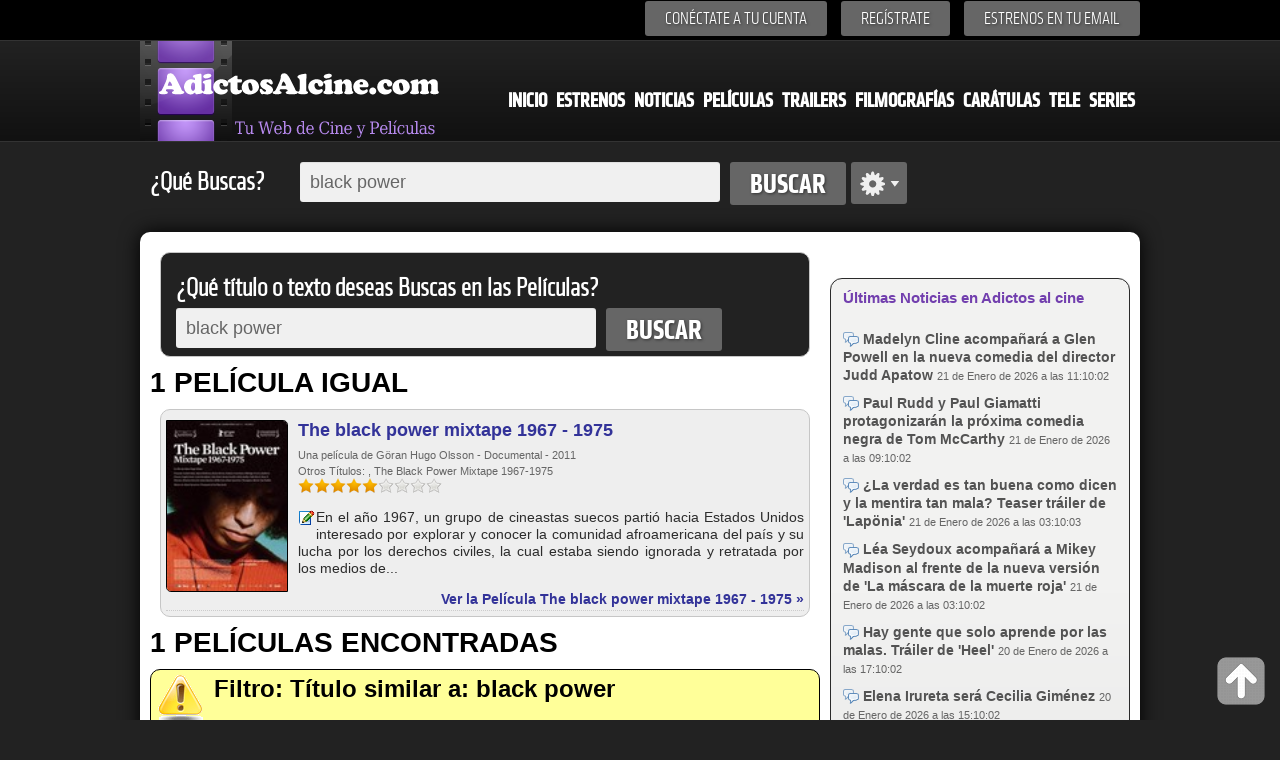

--- FILE ---
content_type: text/html; charset=iso-8859-1
request_url: https://www.adictosalcine.com/peliculas/?busqueda=black%20power
body_size: 6480
content:
<!DOCTYPE HTML>
<html>
<head lang="es">
	<meta http-equiv="Content-Type" content="text/html; charset=ISO-8859-1" />
<head>
<title>Películas que contengan black power, Filmografías que contengan black power, series que contengan black power, DVD, Cine, Series, Televisión - Adictosalcine.com Busqueda de  black power, pelicula black power filmografia de black power, estreno de black power,   ver pelicula black power, fotos de black power, comentarios de black power, imagenes de black power , noticias de black power</title>
<meta content="Busqueda de  black power, pelicula black power filmografia de black power, estreno de black power,   ver pelicula black power, fotos de black power, comentarios de black power, imagenes de black power , noticias de black power" name="description" />
<meta content="Busqueda de  black power, pelicula black power filmografia de black power, estreno de black power,   ver pelicula black power, fotos de black power, comentarios de black power, imagenes de black power , noticias de black power" name="keywords" />
<meta content="peliculas,cine, estrenos,dvd,ocio, entretenimiento, cultura, peliculas, noticias" name="clasification" />

<meta content="Adictosalcine.com" name="author" />
<meta name="viewport" content="user-scalable=yes, width=device-width, height=device-height" />
<base href="https://www.adictosalcine.com/">

<link rel="canonical" href="https://www.adictosalcine.com/peliculas/?busqueda=black+power"/>
<link rel="shortcut icon" href="https://www.adictosalcine.com/images/16x16/favicon.ico" />
<link rel="apple-touch-icon" sizes="57x57" href="https://www.adictosalcine.com/images/film_logo.png" />
<link rel="apple-touch-icon" sizes="114x114" href="https://www.adictosalcine.com/images/film_logo.png" />
<link rel="apple-touch-icon" sizes="144x144" href="https://www.adictosalcine.com/images/film_logo.png" />
<link rel="stylesheet" type="text/css" href="https://www.adictosalcine.com/css/estilos.css" />
<link rel="stylesheet" type="text/css" href="https://www.adictosalcine.com/css/ventanas-modales.css">
<link rel="stylesheet" type="text/css" href="https://www.adictosalcine.com/css/tabs.css">
<link rel="stylesheet" href="https://www.adictosalcine.com/cookieconsent/cookieconsent.css" media="print" onload="this.media='all'">
<script defer src="https://www.adictosalcine.com/cookieconsent/cookieconsent.js"></script>
<script defer src="https://www.adictosalcine.com/cookieconsent/cookieconsent-init.js"></script>

<script async type="text/plain" src="https://www.adictosalcine.com/js/jquery-1.7.2.min.js"></script>

<script async type="text/plain" src="https://www.adictosalcine.com/swf/swfobject.js"></script>
<script async src="https://www.adictosalcine.com/jquery/lightbox/js/lightbox-2.6.min.js"></script>
<link href="https://www.adictosalcine.com/jquery/lightbox/css/lightbox.css" rel="stylesheet" />

<script async type="text/plain" src="https://www.adictosalcine.com/js/jquery.cycle.js"></script>
<script async type="text/plain" src="https://www.adictosalcine.com/js/aplicaciones.js"></script>
<script async type="text/plain" src="https://www.adictosalcine.com/js/jquery.raty.js"></script>
<script async type="text/plain" src="https://www.adictosalcine.com/js/ventanas-modales.js"></script>



</head>
<body>
<div id="barra-superior">
<div class="interior">
<div class="menu-superior">
<ul>
<!--<li><span id="login">Conéctate a tu cuenta</span></li> -->
<li><a href="#" id="login" class="tipo-boton-superior">Conéctate a tu cuenta</a></li>
<li><a href="registrar.php" class="tipo-boton-superior">Regístrate</a></li>
<li><a href="#" id="boletin" class="tipo-boton-superior">Estrenos en tu email</a></li>
</ul>
<div id="formulario-login">
<span class="flecha-arriba"></span>
<div class="tipo-formulario-flotante">
<form action="https://www.adictosalcine.com/login.php" method="post">
<div class="titulo-gris" id="vacio1">E-mail</div>
<input type="text" id="email" name="email_login"/>
<div class="titulo-gris" id="vacio2">Cotraseña</div>
<input type="password" id="password" name="clave_login"/>
<div class="enlace-formulario" ><a id="recupera" href="#">¿Olvidaste tu contraseña?</a> | <a href="https://www.adictosalcine.com/activar.php">Activar cuenta</a></div>
<input type="submit" id="vacio3" value="ENTRA" />
</form>
</div></div>
<div id="formulario-recupera">
<span class="flecha-arriba"></span>
<div class="tipo-formulario-flotante">
<form action="" method="post" target="_blank"> <!-- Si cambias los id aquí, avísame para modificar el script-->
<div class="titulo-gris" id="vacio12">¿Has olvidado tu contraseña?</div>
<div class="subtitulo-recupera" id="vacio13">Introduce tu dirección de correo y te la enviamos de nuevo</div>
<input type="text" id="email2" />
<div id="vacio14"></div>
<input type="submit" id="vacio4" value="ENVIAR" />
</form>
</div>
</div>

<div id="formulario-boletin">
<span class="flecha-arriba"></span>
<div class="tipo-formulario-flotante2" id="vacio5">
<form action="https://www.emaildiario.com/alta_adictosalcine.php" method="post" target="_blank">
<input type="hidden" name="action" value="subscribe"/>
<div class="titulo-gris" id="vacio6">Recibe los estrenos cada Semana</div>
<div class="subtitulo-recupera" id="vacio7">Introduce tu dirección de correo y recibe los estrenos semanales.</div>
<input type="text" id="email3" name="useremail" class="input-boletin" placeholder="Introduce tu Email" value=""/>
<div class="subtitulo-recupera" id="vacio8"><input type="checkbox" id="check-boletin" checked="checked"/> <span class="top-10" id="vacio9">Acepto las <a href="https://www.emaildiario.com/condiciones.php" class="negro13a" target="_blank">condiciones de uso</a> del servicio de Emaildiario.com.</span></div>

<div id="vacio10"></div>
<input type="submit" id="vacio11" value="ENVIAR" class="input-boton" />
</form>
</div>
</div>
</div>


</div>
</div>
<div id="cabecera">
<div class="interior">
<!-- <span class="logo"></span> -->
<div id="el-menu">
<div id="menu-logo"><a href="https://www.adictosalcine.com/"><img src="https://www.adictosalcine.com/images/logo.png" alt="AdictosAlcine.com" /></a></div>
<div id="menu-cabecera">
<ul>
<li><a href="https://www.adictosalcine.com/index.php">Inicio</a></li>
<li><a href="https://www.adictosalcine.com/estrenos/">Estrenos</a></li>
<li><a href="https://www.adictosalcine.com/noticias/">Noticias</a></li>
<li><a href="https://www.adictosalcine.com/peliculas/">Películas</a></li>
<li><a href="https://www.adictosalcine.com/trailers/">Trailers</a></li>
<li><a href="https://www.adictosalcine.com/filmografias/">Filmografías</a></li>
<li><a href="https://www.adictosalcine.com/caratulas/">Carátulas</a></li>
<li><a href="https://www.adictosalcine.com/programacion-de-television/">Tele</a></li>
<li><a href="https://www.adictosalcine.com/series/">Series</a></li>
</ul>
</div>
</div>
</div>
</div>
</header>

<div id="buscador" class="interior">
<p class="titulo-left">¿Qué Buscas?</p>
<form action="https://www.adictosalcine.com/peliculas/">
<div id="conjunto-superior">
<input class="left" type="text" name="busqueda" id="el-buscador" value="black power" placeholder="Búsqueda en adictosalcine.com"/>
<input class="left" type="submit" value="Buscar" id="boton-buscar" />
</form>
<span class="left" id="avanzado"></span>
</div>
<div id="busqueda-avanzada">
<div id="busqueda-avanzada-interior">
<div id="titular-busqueda">
<div class="titulo-busqueda" id="laterales1">Búsqueda avanzada</div>
<div class="opciones-lateral" id="laterales">
Selecciona en donde deseas Búscar</div>
</div>
<form action="https://www.adictosalcine.com/buscar.php">
<input type="submit" value="Google" id="boton-buscar" style="float: left; margin: 5px;"/>
</form>
<form action="https://www.adictosalcine.com/filmografias/">
<input type="submit" value="Filmografias" id="boton-buscar" style="float: left; margin: 5px;"/>
</form>
<form action="https://www.adictosalcine.com/noticias/">
<input type="submit" value="Noticias" id="boton-buscar" style="float: left; margin: 5px;"/>
</form>
<form action="https://www.adictosalcine.com/trailers/">
<input type="submit" value="Trailers" id="boton-buscar" style="float: left; margin: 5px;"/>
</form>
<form action="https://www.adictosalcine.com/caratulas/">
<input type="submit" value="Carátulas" id="boton-buscar" style="float: left; margin: 5px;"/>
</form>
<form action="https://www.adictosalcine.com/listado-usuarios/">
<input type="submit" value="Usuarios" id="boton-buscar" style="float: left; margin: 5px;"/>
</form>
<form action="https://www.adictosalcine.com/programacion-de-television/">
<input type="submit" value="Televisión" id="boton-buscar" style="float: left; margin: 5px;"/>
</form>
<form action="https://www.adictosalcine.com/series/">
<input type="submit" value="Series" id="boton-buscar" style="float: left; margin: 5px;"/>
</form>

</div>
</div>

</div>
<div id="publicidad-lateral-izquierda">
<!-- Publicidad lateral izquierda -->
</div>
<div id="publicidad-lateral-derecha">
<!-- Publicidad lateral derecha -->
</div><div id="publicidad-horizontal" class="interior">
<div id="publicidad-horizontal-interior">
<!-- 728x90-->
<ins data-revive-zoneid="1" data-revive-id="2ca7f867aebe02514c71d9345a7e26f4"></ins>
<script async src="//ads.publiservicio.com/www/delivery/asyncjs.php"></script>

</div>
</div>
<div id="contenido" class="interior">

    <div id="contenido-izquierda" class="left-10">
        <div id="contenido-noticias">
<div id="panel-oscuro">
<form name="buscador" action="https://www.adictosalcine.com/peliculas/">
<p class="titulo-left">¿Qué título o texto deseas Buscas en las Películas?</p>
<div style="clear: both;"></div>
 <input class="left" type="text" name="busqueda" id="el-buscador" value="black power"/>
  <input class="left" type="submit" value="Buscar" id="boton-buscar" />
</form>
</div>
<div id="sinopsis">
             <div class="contenido-noticias-titular">1 PELÍCULA IGUAL</div>
                              <article>
                 <div id="panel-noticia">
                    <div class="tipo-noticia">
                        <div class="tipo-noticia-contenido">
                            <a href="https://www.adictosalcine.com/peliculas/the-black-power-mixtape-1967-1975/28897/"><img src="https://www.adictosalcine.com/ver-caratula/de-pelicula/the-black-power-mixtape-1967-1975/28897/1/0/" style="max-width: 120px !important; max-height: 170px !important;" alt="" border="0" align="left" title="Carátula de The black power mixtape 1967 - 1975" /></a>
                            <div class="tipo-noticia-titular">
                                <h1><a href="https://www.adictosalcine.com/peliculas/the-black-power-mixtape-1967-1975/28897/">The black power mixtape 1967 - 1975</a></h1>
                                                                <span class="elemento-noticia-info">Una película de Göran Hugo Olsson -
                                Documental - 2011                                                                    <br />Otros Títulos: , The Black Power Mixtape 1967-1975                                </span>
                            </div>

                            <img src="https://www.adictosalcine.com/images/star-on.png" style="width: 16px !important; height: 16px !important; margin: 0 !important; border: 0px;" /><img src="https://www.adictosalcine.com/images/star-on.png" style="width: 16px !important; height: 16px !important; margin: 0 !important; border: 0px;" /><img src="https://www.adictosalcine.com/images/star-on.png" style="width: 16px !important; height: 16px !important; margin: 0 !important; border: 0px;" /><img src="https://www.adictosalcine.com/images/star-on.png" style="width: 16px !important; height: 16px !important; margin: 0 !important; border: 0px;" /><img src="https://www.adictosalcine.com/images/star-on.png" style="width: 16px !important; height: 16px !important; margin: 0 !important; border: 0px;" /><img src="https://www.adictosalcine.com/images/star-off.png" style="width: 16px !important; height: 16px !important; margin: 0 !important; border: 0px;" /><img src="https://www.adictosalcine.com/images/star-off.png" style="width: 16px !important; height: 16px !important; margin: 0 !important; border: 0px;" /><img src="https://www.adictosalcine.com/images/star-off.png" style="width: 16px !important; height: 16px !important; margin: 0 !important; border: 0px;" /><img src="https://www.adictosalcine.com/images/star-off.png" style="width: 16px !important; height: 16px !important; margin: 0 !important; border: 0px;" />                            <p><br />
                                                        <a href="https://www.adictosalcine.com/editar-sinopsis/The+black+power+mixtape+1967+-+1975/28897/" class="clsVentanaIFrame clsBotonmodal"><img src="https://www.adictosalcine.com/images/16x16/editar.gif" style="width: 16px; height: 16px; border: 0;margin: 1px" alt="Editar"/></a>
                             En el año 1967, un grupo de cineastas suecos partió hacia Estados Unidos interesado por explorar y conocer la comunidad afroamericana del país y su lucha por los derechos civiles, la cual estaba siendo ignorada y retratada por los medios de...                            </p>
                        </div>
                        <div class="tipo-noticia-leermas">
                            <div class="elemento-noticia-titulo"><a href="https://www.adictosalcine.com/peliculas/the-black-power-mixtape-1967-1975/28897/">Ver la Película The black power mixtape 1967 - 1975 »</a></div>
                        </div>
                    </div>
                 </div>
                 </article>
                 <div class="contenido-noticias-titular">1 PELÍCULAS ENCONTRADAS</div>
            <div id="aviso-amarillo" style="font-weight: bold; font-size: 24px;"><img src="images/48x48/alert.png" width="48" height="48" style="width: 48px; height:48px;border: 0;"/> Filtro: Título similar a: black power</div>
            <article>
    <div id="contenido-mini-peliculas">
        <p>            <a href="https://www.adictosalcine.com/peliculas/the-black-power-mixtape-1967-1975/28897/"><img src="https://www.adictosalcine.com/ver-caratula/de-pelicula/the-black-power-mixtape-1967-1975/28897/1/0/" class="img80x110" alt="The black power mixtape 1967 - 1975" title="The black power mixtape 1967 - 1975"/>
            <b>The black power mixtape 1967 - 1975</b></a> <br />
            <img src="https://www.adictosalcine.com/images/star-on.png" class="estrellas" /><img src="https://www.adictosalcine.com/images/star-on.png" class="estrellas" /><img src="https://www.adictosalcine.com/images/star-on.png" class="estrellas" /><img src="https://www.adictosalcine.com/images/star-on.png" class="estrellas" /><img src="https://www.adictosalcine.com/images/star-on.png" class="estrellas" /><img src="https://www.adictosalcine.com/images/star-off.png" class="estrellas" /><img src="https://www.adictosalcine.com/images/star-off.png" class="estrellas" /><img src="https://www.adictosalcine.com/images/star-off.png" class="estrellas" /><img src="https://www.adictosalcine.com/images/star-off.png" class="estrellas" /><span style="line-height: 14px;">&nbsp;<br /></span>            <span class="elemento-noticia-info">
            Göran Hugo Olsson - Documental - 2011            <span style="line-height: 18px;">&nbsp;<br /></span>
                        <span class="font12gris"> En el año 1967, un grupo de cineastas suecos...</span>

            <span class="iconos-resultados">
                                <span class="tip-busquedas">0</span><a href="https://www.adictosalcine.com/comentarios/pelicula/the-black-power-mixtape-1967-1975/28897/"><img src="https://www.adictosalcine.com/images/24x24/Comment-iconbn.png" class="iconos22" width="22" height="22" alt="Comentarios" /></a>

                                <span class="tip-busquedas">0</span><a href="https://www.adictosalcine.com/trailers/the-black-power-mixtape-1967-1975/28897/"><img src="https://www.adictosalcine.com/images/24x24/video-icon.png" class="iconos22" width="22" height="22" alt="Trailers" /></a>
                
                                <span class="tip-busquedas">0</span><a href="https://www.adictosalcine.com/imagenes/pelicula/the-black-power-mixtape-1967-1975/28897/"><img src="https://www.adictosalcine.com/images/24x24/Pictures-Library-icon.png" class="iconos22" width="22" height="22" alt="Imágenes" /></a>

                                <span class="tip-busquedas">2</span> <a href="https://www.adictosalcine.com/caratulas/pelicula/the-black-power-mixtape-1967-1975/28897/"><img src="https://www.adictosalcine.com/images/24x24/Disk-icon.png" class="iconos22" width="22" height="22" alt="Carátulas" /><span class="tip-busquedas">2,466</span> <img src="https://www.adictosalcine.com/images/24x24/Apps-system-users-icon.png" class="iconos22" width="22" height="22" alt="Visitas" /></a>
                                    <img src="https://www.adictosalcine.com/images/24x24/add_favorito_48bn.png" class="estrellas" width="16" height="16" alt="No es favorita" />
                            </span>
            </p>
                </span>
    </div>
    </article>

    </div>
</div>
<div style="clear: both;"></div>
<div class="tipo-seccion">
						<div class="tipo-seccion-titulo"><div class="tipo-titular"><h2>LISTADO DE PELICULAS: <strong>De la A a la Z</strong></h2></div></div>
						<div class="tipo-seccion-contenido">
<span class="abecedario">
<ul class="paging" style="min-height: 90px !important;">
 <li><a href="peliculas/letra/A/">A</a></li>
  <li><a href="peliculas/letra/B/">B</a></li>
  <li><a href="peliculas/letra/C/">C</a></li>
  <li><a href="peliculas/letra/D/">D</a></li>
  <li><a href="peliculas/letra/E/">E</a></li>
  <li><a href="peliculas/letra/F/">F</a></li>
  <li><a href="peliculas/letra/G/">G</a></li>
  <li><a href="peliculas/letra/H/">H</a></li>
  <li><a href="peliculas/letra/I/">I</a></li>
  <li><a href="peliculas/letra/J/">J</a></li>
  <li><a href="peliculas/letra/K/">K</a></li>
  <li><a href="peliculas/letra/L/">L</a></li>
  <li><a href="peliculas/letra/M/">M</a></li>
  <li><a href="peliculas/letra/N/">N</a></li>
  <li><a href="peliculas/letra/1/">Ñ</a></li>
  <li><a href="peliculas/letra/O/">O</a></li>
  <li><a href="peliculas/letra/P/">P</a></li>
  <li><a href="peliculas/letra/Q/">Q</a></li>
  <li><a href="peliculas/letra/R/">R</a></li>
  <li><a href="peliculas/letra/S/">S</a></li>
  <li><a href="peliculas/letra/T/">T</a></li>
  <li><a href="peliculas/letra/U/">U</a></li>
  <li><a href="peliculas/letra/V/">V</a></li>
  <li><a href="peliculas/letra/W/">W</a></li>
  <li><a href="peliculas/letra/X/">X</a></li>
  <li><a href="peliculas/letra/Y/">Y</a></li>
  <li><a href="peliculas/letra/Z/">Z</a></li>
  <li><a href="peliculas/letra/9/">#</a></li>
  </ul> 
</span>
</div></div><div id="panel-noticia">
<h1 style="text-align: center !important;">PELÍCULAS POR GÉNEROS</h1>
<hr />
<ul class="ul-col-left">
<li><a href="https://www.adictosalcine.com/peliculas/de/accion/1/"> Acción</a></li>
<li><a href="https://www.adictosalcine.com/peliculas/de/animacion/2/"> Animación</a></li>
<li><a href="https://www.adictosalcine.com/peliculas/de/artes-marciales/3/"> Artes Marciales</a></li>
<li><a href="https://www.adictosalcine.com/peliculas/de/aventuras/4/"> Aventuras</a></li>
<li><a href="https://www.adictosalcine.com/peliculas/de/biopic/22/"> Biopic</a></li>
<li><a href="https://www.adictosalcine.com/peliculas/de/belicas/5/"> Bélicas</a></li>
<li><a href="https://www.adictosalcine.com/peliculas/de/ciencia-ficcion/6/"> Ciencia Ficción</a></li>
<li><a href="https://www.adictosalcine.com/peliculas/de/cine-negro/7/"> Cine Negro</a></li>
<li><a href="https://www.adictosalcine.com/peliculas/de/comedia/9/"> Comedia</a></li>
<li><a href="https://www.adictosalcine.com/peliculas/de/crimen/28/"> Crimen</a></li>
<li><a href="https://www.adictosalcine.com/peliculas/de/documental/10/"> Documental</a></li>
<li><a href="https://www.adictosalcine.com/peliculas/de/drama/11/"> Drama</a></li>
<li><a href="https://www.adictosalcine.com/peliculas/de/familiar/23/"> Familiar</a></li>
<li><a href="https://www.adictosalcine.com/peliculas/de/fantastica/21/"> Fantástica</a></li>
<li><a href="https://www.adictosalcine.com/peliculas/de/hechos-reales/13/"> Hechos Reales</a></li>
<li><a href="https://www.adictosalcine.com/peliculas/de/historica/25/"> Histórica</a></li>
<li><a href="https://www.adictosalcine.com/peliculas/de/infantil/14/"> Infantil</a></li>
<li><a href="https://www.adictosalcine.com/peliculas/de/misterio/26/"> Misterio</a></li>
<li><a href="https://www.adictosalcine.com/peliculas/de/musical/16/"> Musical</a></li>
<li><a href="https://www.adictosalcine.com/peliculas/de/policiacas/27/"> Policiacas</a></li>
<li><a href="https://www.adictosalcine.com/peliculas/de/religiosas/24/"> Religiosas</a></li>
<li><a href="https://www.adictosalcine.com/peliculas/de/romance/17/"> Romance</a></li>
<li><a href="https://www.adictosalcine.com/peliculas/de/series/20/"> Series</a></li>
<li><a href="https://www.adictosalcine.com/peliculas/de/sin-clasificar/0/"> Sin Clasificar</a></li>
<li><a href="https://www.adictosalcine.com/peliculas/de/terror/18/"> Terror</a></li>
<li><a href="https://www.adictosalcine.com/peliculas/de/thriller/15/"> Thriller</a></li>
<li><a href="https://www.adictosalcine.com/peliculas/de/western/19/"> Western</a></li>
<li><a href="https://www.adictosalcine.com/peliculas/"><b>Todas las películas</b></a></li>

</ul>
</div>
    </div>
    <br /><br />
    <div id="contenido-derecha">
    <!-- 300x250-->
<ins data-revive-zoneid="3" data-revive-id="2ca7f867aebe02514c71d9345a7e26f4"></ins>
<script async src="//ads.publiservicio.com/www/delivery/asyncjs.php"></script><div class="tangencial">
						<h3>Últimas Noticias en Adictos al cine</h3>
						<div class="tangencial-interior">
							<div class="tangencial-noticias">
								<ul>

									<li>
										<span class="elemento-noticia-titulo"><a href="https://www.adictosalcine.com/noticia/madelyn-cline-acompanara-a-glen-powell-en-la-nueva-comedia-del-director-judd-apatow/83340/"><img src="images/16x16/comments.png" width="16" height="16" style="vertical-align: middle;"/> Madelyn Cline acompañará a Glen Powell en la nueva comedia del director Judd Apatow</a></span>
										<span class="elemento-noticia-info"><span >21 de Enero de 2026 a las 11:10:02</span></span>
									</li>
									

									<li>
										<span class="elemento-noticia-titulo"><a href="https://www.adictosalcine.com/noticia/paul-rudd-y-paul-giamatti-protagonizaran-la-proxima-comedia-negra-de-tom-mccarthy/83335/"><img src="images/16x16/comments.png" width="16" height="16" style="vertical-align: middle;"/> Paul Rudd y Paul Giamatti protagonizarán la próxima comedia negra de Tom McCarthy</a></span>
										<span class="elemento-noticia-info"><span >21 de Enero de 2026 a las 09:10:02</span></span>
									</li>
									

									<li>
										<span class="elemento-noticia-titulo"><a href="https://www.adictosalcine.com/noticia/-la-verdad-es-tan-buena-como-dicen-y-la-mentira-tan-mala-teaser-trailer-de-laponia/83321/"><img src="images/16x16/comments.png" width="16" height="16" style="vertical-align: middle;"/> ¿La verdad es tan buena como dicen y la mentira tan mala? Teaser tráiler de 'Lapönia'</a></span>
										<span class="elemento-noticia-info"><span >21 de Enero de 2026 a las 03:10:03</span></span>
									</li>
									

									<li>
										<span class="elemento-noticia-titulo"><a href="https://www.adictosalcine.com/noticia/lea-seydoux-acompanara-a-mikey-madison-al-frente-de-la-nueva-version-de-la-mascara-de-la-muerte-roja/83320/"><img src="images/16x16/comments.png" width="16" height="16" style="vertical-align: middle;"/> Léa Seydoux acompañará a Mikey Madison al frente de la nueva versión de 'La máscara de la muerte roja'</a></span>
										<span class="elemento-noticia-info"><span >21 de Enero de 2026 a las 03:10:02</span></span>
									</li>
									

									<li>
										<span class="elemento-noticia-titulo"><a href="https://www.adictosalcine.com/noticia/hay-gente-que-solo-aprende-por-las-malas.-trailer-de-heel/83305/"><img src="images/16x16/comments.png" width="16" height="16" style="vertical-align: middle;"/> Hay gente que solo aprende por las malas. Tráiler de 'Heel'</a></span>
										<span class="elemento-noticia-info"><span >20 de Enero de 2026 a las 17:10:02</span></span>
									</li>
									

									<li>
										<span class="elemento-noticia-titulo"><a href="https://www.adictosalcine.com/noticia/elena-irureta-sera-cecilia-gimenez/83303/"><img src="images/16x16/comments.png" width="16" height="16" style="vertical-align: middle;"/> Elena Irureta será Cecilia Giménez</a></span>
										<span class="elemento-noticia-info"><span >20 de Enero de 2026 a las 15:10:02</span></span>
									</li>
									

									<li>
										<span class="elemento-noticia-titulo"><a href="https://www.adictosalcine.com/noticia/snoop-dogg-protagonizara-la-proxima-pelicula-de-terror-de-eli-roth/83298/"><img src="images/16x16/comments.png" width="16" height="16" style="vertical-align: middle;"/> Snoop Dogg protagonizará la próxima película de terror de Eli Roth</a></span>
										<span class="elemento-noticia-info"><span >20 de Enero de 2026 a las 09:10:02</span></span>
									</li>
									

									<li>
										<span class="elemento-noticia-titulo"><a href="https://www.adictosalcine.com/noticia/titulo-y-fecha-de-estreno-de-la-nueva-entrega-de-expediente-warren/83243/"><img src="images/16x16/comments.png" width="16" height="16" style="vertical-align: middle;"/> Título y fecha de estreno de la nueva entrega de 'Expediente Warren'</a></span>
										<span class="elemento-noticia-info"><span >17 de Enero de 2026 a las 09:10:02</span></span>
									</li>
									
									
									
									
								</ul>
							</div>
						</div>
						<div class="elemento-noticia-titulo"><a href="https://www.adictosalcine.com/noticias/">Ver lista de noticias completa</a></div>
					</div><!-- 300x250-->
<ins data-revive-zoneid="3" data-revive-id="2ca7f867aebe02514c71d9345a7e26f4"></ins>
<script async src="//ads.publiservicio.com/www/delivery/asyncjs.php"></script>
<script async src="//pagead2.googlesyndication.com/pagead/js/adsbygoogle.js"></script>
<!-- contenidos relacionado adictosalcine -->
<ins class="adsbygoogle"
     style="display:inline-block;width:300px;height:600px"
     data-ad-client="ca-pub-8979794318621712"
     data-ad-slot="4863091291"></ins>
<script>
(adsbygoogle = window.adsbygoogle || []).push({});
</script><div id="panel-compartir">
						<h3>Últimas búsquedas realizadas</h3>
						<div class="tangencial-interior">
							<div class="tangencial-noticias">
								<ul>

									<li style="display: inline; margin: 5px; line-height: 30px;">
										<span class="elemento-noticia-titulo"><a href="https://www.adictosalcine.com/peliculas/?busqueda=black power">black power</a>, </span>
										
									</li>
									

									<li style="display: inline; margin: 5px; line-height: 30px;">
										<span class="elemento-noticia-titulo"><a href="https://www.adictosalcine.com/peliculas/?busqueda=wise girls">wise girls</a>, </span>
										
									</li>
									

									<li style="display: inline; margin: 5px; line-height: 30px;">
										<span class="elemento-noticia-titulo"><a href="https://www.adictosalcine.com/peliculas/?busqueda=wisegirls">wisegirls</a>, </span>
										
									</li>
									

									<li style="display: inline; margin: 5px; line-height: 30px;">
										<span class="elemento-noticia-titulo"><a href="https://www.adictosalcine.com/peliculas/?busqueda=woman on">woman on</a>, </span>
										
									</li>
									

									<li style="display: inline; margin: 5px; line-height: 30px;">
										<span class="elemento-noticia-titulo"><a href="https://www.adictosalcine.com/peliculas/?busqueda=Super">Super</a>, </span>
										
									</li>
									

									<li style="display: inline; margin: 5px; line-height: 30px;">
										<span class="elemento-noticia-titulo"><a href="https://www.adictosalcine.com/peliculas/?busqueda=women in trouble">women in trouble</a>, </span>
										
									</li>
									

									<li style="display: inline; margin: 5px; line-height: 30px;">
										<span class="elemento-noticia-titulo"><a href="https://www.adictosalcine.com/peliculas/?busqueda=woody">woody</a>, </span>
										
									</li>
									

									<li style="display: inline; margin: 5px; line-height: 30px;">
										<span class="elemento-noticia-titulo"><a href="https://www.adictosalcine.com/peliculas/?busqueda=wrath">wrath</a>, </span>
										
									</li>
									

									<li style="display: inline; margin: 5px; line-height: 30px;">
										<span class="elemento-noticia-titulo"><a href="https://www.adictosalcine.com/peliculas/?busqueda=terciopelo">terciopelo</a>, </span>
										
									</li>
									

									<li style="display: inline; margin: 5px; line-height: 30px;">
										<span class="elemento-noticia-titulo"><a href="https://www.adictosalcine.com/peliculas/?busqueda=y los">y los</a>, </span>
										
									</li>
									

									<li style="display: inline; margin: 5px; line-height: 30px;">
										<span class="elemento-noticia-titulo"><a href="https://www.adictosalcine.com/peliculas/?busqueda=murder">murder</a>, </span>
										
									</li>
									

									<li style="display: inline; margin: 5px; line-height: 30px;">
										<span class="elemento-noticia-titulo"><a href="https://www.adictosalcine.com/peliculas/?busqueda=year of the">year of the</a>, </span>
										
									</li>
									

									<li style="display: inline; margin: 5px; line-height: 30px;">
										<span class="elemento-noticia-titulo"><a href="https://www.adictosalcine.com/peliculas/?busqueda=el tirano de toledo">el tirano de toledo</a>, </span>
										
									</li>
									

									<li style="display: inline; margin: 5px; line-height: 30px;">
										<span class="elemento-noticia-titulo"><a href="https://www.adictosalcine.com/peliculas/?busqueda=yello">yello</a>, </span>
										
									</li>
									

									<li style="display: inline; margin: 5px; line-height: 30px;">
										<span class="elemento-noticia-titulo"><a href="https://www.adictosalcine.com/peliculas/?busqueda=Bad Santa 2">Bad Santa 2</a>, </span>
										
									</li>
									

									<li style="display: inline; margin: 5px; line-height: 30px;">
										<span class="elemento-noticia-titulo"><a href="https://www.adictosalcine.com/peliculas/?busqueda=yi yi">yi yi</a>, </span>
										
									</li>
									

									<li style="display: inline; margin: 5px; line-height: 30px;">
										<span class="elemento-noticia-titulo"><a href="https://www.adictosalcine.com/peliculas/?busqueda=ying xiong">ying xiong</a>, </span>
										
									</li>
									

									<li style="display: inline; margin: 5px; line-height: 30px;">
										<span class="elemento-noticia-titulo"><a href="https://www.adictosalcine.com/peliculas/?busqueda=yo el alcon">yo el alcon</a>, </span>
										
									</li>
									

									<li style="display: inline; margin: 5px; line-height: 30px;">
										<span class="elemento-noticia-titulo"><a href="https://www.adictosalcine.com/peliculas/?busqueda=yo he visto a la muerte">yo he visto a la muerte</a>, </span>
										
									</li>
									

									<li style="display: inline; margin: 5px; line-height: 30px;">
										<span class="elemento-noticia-titulo"><a href="https://www.adictosalcine.com/peliculas/?busqueda=yo puta">yo puta</a>, </span>
										
									</li>
									

									<li style="display: inline; margin: 5px; line-height: 30px;">
										<span class="elemento-noticia-titulo"><a href="https://www.adictosalcine.com/peliculas/?busqueda=yo soy">yo soy</a>, </span>
										
									</li>
									

									<li style="display: inline; margin: 5px; line-height: 30px;">
										<span class="elemento-noticia-titulo"><a href="https://www.adictosalcine.com/peliculas/?busqueda=yo soy la justicia 4">yo soy la justicia 4</a>, </span>
										
									</li>
									

									<li style="display: inline; margin: 5px; line-height: 30px;">
										<span class="elemento-noticia-titulo"><a href="https://www.adictosalcine.com/peliculas/?busqueda=headshots">headshots</a>, </span>
										
									</li>
									

									<li style="display: inline; margin: 5px; line-height: 30px;">
										<span class="elemento-noticia-titulo"><a href="https://www.adictosalcine.com/peliculas/?busqueda=yokai daisenso">yokai daisenso</a>, </span>
										
									</li>
									

									<li style="display: inline; margin: 5px; line-height: 30px;">
										<span class="elemento-noticia-titulo"><a href="https://www.adictosalcine.com/peliculas/?busqueda=La rebelde">La rebelde</a>, </span>
										
									</li>
									
									
									
									
								</ul>
							</div>
						</div>
</div>    </div>
</div>

<footer>
<div id="pie" class="interior">
		<div align="center"><h3>El cine, para algunos el septimo arte, para otros el primero, para ellos, los adictos al cine, es esta web...</h3></div>
		</div>
		<div id="barra-inferior">
			<div class="interior">
				<div class="centrado">
				© 2000-2026 <a href="https://www.hgmnetwork.com" class="linkgris13">HGM Network</a> - <a href="copyright.php" class="linkgris13">Copyright Contenidos</a> - <a href="agencias.php" class="linkgris13">Agencias y Medios</a> - <a href="https://www.hgmnetwork.com/acerca-de/" class="linkgris13">Términos y Condiciones </a> - <a href="https://www.hgmnetwork.com/acerca-de/#AVISO-LEGAL" class="linkgris13">Protección de datos</a> - <a href="https://www.hgmnetwork.com/contacto/?asunto=Adictosalcine.com" class="linkgris13">Contacto</a>.
				</div>
			</div>
		</div>
	</footer>
<script type="text/javascript">
			//<![CDATA[
			jQuery(document).ready(function() {
				var a = '<div id="cookie-law-info-bar"><span>Utilizamos cookies propias y de terceros para garantizar el correcto funcionamiento del portal, recoger información sobre su uso, mejorar nuestros servicios y mostrarte publicidad personalizada basándonos en el análisis de tu tráfico. Puedes hacer click en \'ACEPTO\' para permitir el uso de estas cookies o en <a href=\"https://www.hgmnetwork.com/acerca-de/#cookies\" id=\"CONSTANT_OPEN_URL\"  class=\"cli-plugin-main-link\"  >política de Cookies</a> para obtener más información de los tipos de cookies que usamos y seleccionar cuáles aceptas o rechazas y como bloquearlas.  Al hacer uso de esta web, aceptas los términos de acuerdo con nuestra <a href=\"https://www.hgmnetwork.com/acerca-de/\" class=\"cli-plugin-main-link\">política de uso</a>. <a href=\"#\" id=\"cookie_action_close_header\"  class=\"medium cli-plugin-button cli-plugin-main-button\" >Acepto</a> </span></div>';
				var b = '{"animate_speed_hide":"500","animate_speed_show":"500","background":"#ffffff","border":"#387599","border_on":true,"button_1_button_colour":"#387599","button_1_button_hover":"#2d5e7a","button_1_link_colour":"#fff","button_1_as_button":true,"button_2_button_colour":"#333","button_2_button_hover":"#292929","button_2_link_colour":"#387599","button_2_as_button":false,"font_family":"inherit","notify_animate_hide":false,"notify_animate_show":true,"notify_div_id":"#cookie-law-info-bar","notify_position_horizontal":"right","notify_position_vertical":"bottom","showagain_tab":false,"showagain_background":"#fff","showagain_border":"#000","showagain_div_id":"#cookie-law-info-again","showagain_x_position":"100px","text":"#000000","show_once_yn":false,"show_once":"10000"}';
				cli_show_cookiebar(a,b);

							});
			//]]>
		</script>

<div id='IrArribadeltodo'>
<a href='#Arribadeltodo'><span></span></a>
</div>

<script type='text/javascript'>
//<![CDATA[
// Botón para Ir Arriba
//jQuery.noConflict();
jQuery(document).ready(function() {
jQuery("#IrArribadeltodo").hide();
jQuery(function () {
jQuery(window).scroll(function () {
if (jQuery(this).scrollTop() > 300) {
jQuery('#IrArribadeltodo').fadeIn();
//jQuery('#bajarventana').fadeIn();
} else {
jQuery('#IrArribadeltodo').fadeOut();
//jQuery('#bajarventana').fadeIn();
//jQuery('#bajarventana').fadeOut();
}
});
jQuery('#IrArribadeltodo a').click(function () {
jQuery('body,html').animate({
scrollTop: 0
}, 1200);
return false;
});
});
});
//]]>
</script>

</body>
</html>

--- FILE ---
content_type: text/html; charset=UTF-8
request_url: https://www.adictosalcine.com/ver-caratula/de-pelicula/the-black-power-mixtape-1967-1975/28897/1/0/
body_size: 5427
content:
���� JFIF  H H  �� C 


�� C		��  � Z" ��              	�� D      !1A"Q2aq��#B��3Rr6bs���	$%&4Ct������             �� 1         !1AQaq"2����3����#R���   ? ��;�-Gio��J��%Dr 	�UҧYPevL/{��,��b��&;�1�`Ά�iKAHq$�	M�c�\\u	�h�:�Yj-?`��l���*�÷M��}*�5:���m5�8�6@IQ��>}���Ol�̠@|�*S��u��U��,=�x����2�ZtS
D��[>y�T�JUr��d��*��P���	Q=k)��G�P%JyԴ�K��<�O�w�[�LbML�rBX�	�T��jZii;�i�4�� v�&M�7�3=&��4TSSrLU��Rui$�k���`���fl�X��iҔ��̊�m���c��}�*B���,���,-���sQd��`��ynU�AT��܀��� ,'�[���(0d��cӢ�۷���s<��]~�!rVV[L�*��6��5sm��͈$���������rDX.��06�jq($����ǭЪk
�6a�oW]��|pC�s�|�C\_Qy�j�$�S �ۍ��B����%@�v)=C�����[kz����o�������K�K��j��9��|����l�6�m���L�6��Liʌ�_}���jhp���D�I>�B��"�ˁ*�ٖ��'Tf�2�L�UOy��j
Xa�
��Ғ
�d&�*)�� ���[��Q��?)��F�ҲEJ��N3C�iT6�Rt<��<�b���$�"���惗s#3�����w_vdI	eȫ��(!JJ�H:����U2��R�I\T��n�S���t��f�L��@ȌƭIq\�RnJ�B��oг/e�u'1�x�)�"�i��Tb2����
�̔�x�����ԥ/Q)�ݽ8m������L�E��e'�T��٭HY�	�Z�!M(iRԐ��ؕ|P�q�9M�@�fb�
�*:CR܈�K���(���$��BN���%vU�3/׸1�)��]�.
�����s��J� �k䄺�!��B�JD�N
E���+2e.Ѫ��䯲����q���Ę,7&N�4T��Z�t�Jn�	Q}�� �͐�f��eW&�ʩQE`T[�ZL��j!+u(}�
JP���(X�0��5L��9�0&O����[��n\���%%_�V�H kH�L�R�T���*�s�b�]��s7���i�ƝT`����)�8��ɹQ��䀸��87􊥦c��G��M4�FmT�u7m��m��V�B�yFɾ�@�x��� ��A�W��/�xq�\�!冟u�Q��#5�z�\�z�֒���Z�t�z�#,˨��w:f��Ȟ��9���:d�
u����2N��� �*H��^ f<����Q�f�_��ꑚ�NL���YjB���M��.#e���P	ާI����a�I����K��S�J֚LIJ���kK
z�R�!$uK����蝗2�P�Vs~Snle&|vP�uqZvDW>�R�9���(�L�S9�dɇ4��*eI�̗�1eoMd��!F�.#Z������N�6{��jԨy���6�%sgEJ�!��n�oe��R�������⌽$87�8�W�iY������ҦG�ILV�a�HeiXuaK<�'�������8u�9һ�
����*�U[his&9�uh@҄�w	H y @0�F�;{����p��U��Jfc�-��	���uM����a�92
��d	$����W����P��ѕ\��M� �6U����A��Ғ����ꔐ�Էb(��������m��]W�C�OL�)�N�:3D*�/���jPm�-Pq���(�����l5��JL���L��id�R%@RR��\]Ϟ���jT����DF�IH�<�����n���P��W)m�eD�lz���~�X`����Ӣ�9iY�mvQ�-���ʕw	@�OZ�����l����q�sia~*�h*J�
z���:-b ���$�i̑�$iqQ'�nII���GOw�r����HMr���"���v6FQ�8����%DW��t�`�5�2 p?N*叻�i��]�7��}�Ѻ�-!���iƔ��ƞ���#��:�BFX�.���]��2�'�w���)ɴ�Q$�C@7nG��j��+gL���C�o� �n��m��|��.|qj�uz�Q��w �Ũm��`%�J,OAm��$�/�-b���}��n/���E�2�!N�)J��(6=E��l6�a���sZku����k���öz�;@�ˊ�iB�	J�����R~#q�H��N��U��[��7�R����'9f��[����D��>�a�C獛A*U"$������5 F�RŶ����CT�U'�ϝ*[m�/���&ָ���w�FJБ��[�
�e�2�y*��,V��9Z���B)R�k���)� ��w|<�(8Ħ��6V���J��9��=�/B�J�r ���d�1�f���G�YD�B�,��y�3���)N$,tGs�N ���*�D[J�Z�H��7"�M�ˁAi�����R3f��2Z(����s�����#8P�dZ������ʬU���͜?��他^Tɋ^��6�=�J�Q��'<@�N���ݸ]ս�|sH���aI�%�Uzjf��"i$s\�����lnj��8���(u'qn�W�բj�b����"{��A�����L�N/���7 vx�hyE���R�T�uPU�ϯ�"�����mn� GR/���,��K3T�ʒ�l�}a6�o,eꋝ h+SH�1��Pe3��j���}MnGm	2
�A;������Eg$�f�KC�R� ��Bq	�@��Ԏ#�@�S.f�LX���C�#}$Z�뱾�z[p�NPfi�4ӒTa%%r5[��ro�ؚ(�n����$�Afa�U�H����y��#�8
y` �͍�?خ�2C�qkV�D=��}�Y99���#�*)_IH iԞ�؍�|�W��26Tt����(Shl�\o=��i�$c�L	*��s6�_�SMZY
�H��x��
gHT�*Zů�y,'���;olVI�'$���2l��ʤ�J�%4.����'/ɟ�L���:M�ڱz�O�4������MxN��l�Ȱ�UWV�GI��E	M�G[��w��=�c�yf��<W���B.���E[cdY��2��T�@�.;�VP~4�J��{(u���Ǥ�E��-+�I�O���[��E���X�F��v�Ե(��C�ڷ�X��Ҥ�y�nߗ���}�:3,[�~\�}�eI��~+|Ք���#��ě��I̋c.��d�� ���HP�4�E����A�;�OdZ�r�C���'p�$.'V�9�®Q\0j�x�GP���酚7�m]�#�=�0�.Fc�\&s�~�S�c5ex�.�d�&~ZmFChV���7'n����O�?rEQPh��dڰV ��\$����W<��Q�r�a��Ղ,��ZKn��t��a/��^�q�9�4h�psą��n	H�a5%�k���|�_-)atg�h�G��(��3�J���]�轵�C�m�lUN+��L�UUAr%Il��M�&�#~�r_�}}%��9�U�c0��+MV2,�)G���$ll[j�Z˼@�4�Z�U�H)}.�_����$�?�JM��w}��ה�3Zʐ�6��������!Qi_�6A'a�@��;��<���WL�R�H\�m<W�,AV����}#~�n�2�g]Z҇ZJ�Pm�d����.��J�{@��P�d�!��(,k6������D�W��J~�'���>Y�ASX���ӀzΝ �G]��E

��V�b�(J�d�[���ĕ���&'j����W�G�M�%N*RR�./�Ryd�;(m��X�e���&ҝiFt[?RlJ�}��_� x��p����ZU"D��%2�a*B[[kI;X��۾7��B`��Ix�E	}���.)�� 0w���	D�:�y�\L�)M<��y[%@�܎�JM�Fǫ8��#�I�?�L\�� xg��fRj�j|��<�$-[�N�u� K��(FN]��m��gA?�U�m��ƹ�B�A�:���yL�HS��-/n�=૤l�.2£ ��� (|0���^��US��9���r����t����o��e�rcq�!D�͔�rZ�,�%W;�^��p�����1�U6@q��_r���O1HG�=m��Lr�ґ4�a�����rb�+or	��fW�w�v�B�R��ķ�/HZ�	�	i+3hΨs��J-{�6o�W���1]��HT��G�4*���=&������.�D����;�|�fZU.���7��ҕ�?�)d��N,3NS��+�Sتɘ�f��q�?��V�!��ĺ**4)�BJn�u�`�-Gǡ�!I�(f^���sR�Tr�n����w���~�|A�8�Z� �LDܞ�񨃴�o|��y�o`4�Z�%O9!ʳ�]n��Xv8;-�H$RT����� ��r-L�áu���~ֽ�W�E�NgoH�+��G�tؤ�I=�<�2Co��/�jb�r� R`[���)����д��*���YAJ����u��U**�4����J/�#���0S�Ö��]L%1Wm��-<�]
iN(�4�I��l;T��Ǿ��E<�Z�JPPDj ���]{ۮ&sΫ^��1�ŕ6Ӏ���e�������p�����&*�
%�Sp��/�O�8����*m��I>�R��v�u�aJ�y�,f�T���K𒮟�=	m��]�?,��T��a��e ��܋lo�+d=ӏ�js�c�_���_�P��z���z�!Z.4���\�$w;�Qi� dQ�A7Q��m(��.O��s�6�N���%*jD�s���v�÷�!���C%����L��ƻ;�P
!"�u��X/�O5ٌ�j@����7��ۡRm����c�`/}�;����fZ���%�lB|)�߭�qh�[r5�K%���G,�������Rnv��򬗴g��Hd�m��HN�{H#b_�9��Q����)�b�C�k�NyDFC!I.IR��;lpԇ�	I��ā�fE3V9�ȿQo��?��_�)�?4c1���rl�?��?ڱ� ��9��lLf3?I�O��߬�����~�� ���^����1��Zn�1T���� �g~�a�~ھ*�1��L� :y��|Ru� ��ҽ�?�p�?��Lf3�5ldW'?z��?������f&M��

--- FILE ---
content_type: text/html; charset=utf-8
request_url: https://www.google.com/recaptcha/api2/aframe
body_size: 269
content:
<!DOCTYPE HTML><html><head><meta http-equiv="content-type" content="text/html; charset=UTF-8"></head><body><script nonce="MPUrGqxmDYKLl_PxZZXh_w">/** Anti-fraud and anti-abuse applications only. See google.com/recaptcha */ try{var clients={'sodar':'https://pagead2.googlesyndication.com/pagead/sodar?'};window.addEventListener("message",function(a){try{if(a.source===window.parent){var b=JSON.parse(a.data);var c=clients[b['id']];if(c){var d=document.createElement('img');d.src=c+b['params']+'&rc='+(localStorage.getItem("rc::a")?sessionStorage.getItem("rc::b"):"");window.document.body.appendChild(d);sessionStorage.setItem("rc::e",parseInt(sessionStorage.getItem("rc::e")||0)+1);localStorage.setItem("rc::h",'1769406774468');}}}catch(b){}});window.parent.postMessage("_grecaptcha_ready", "*");}catch(b){}</script></body></html>